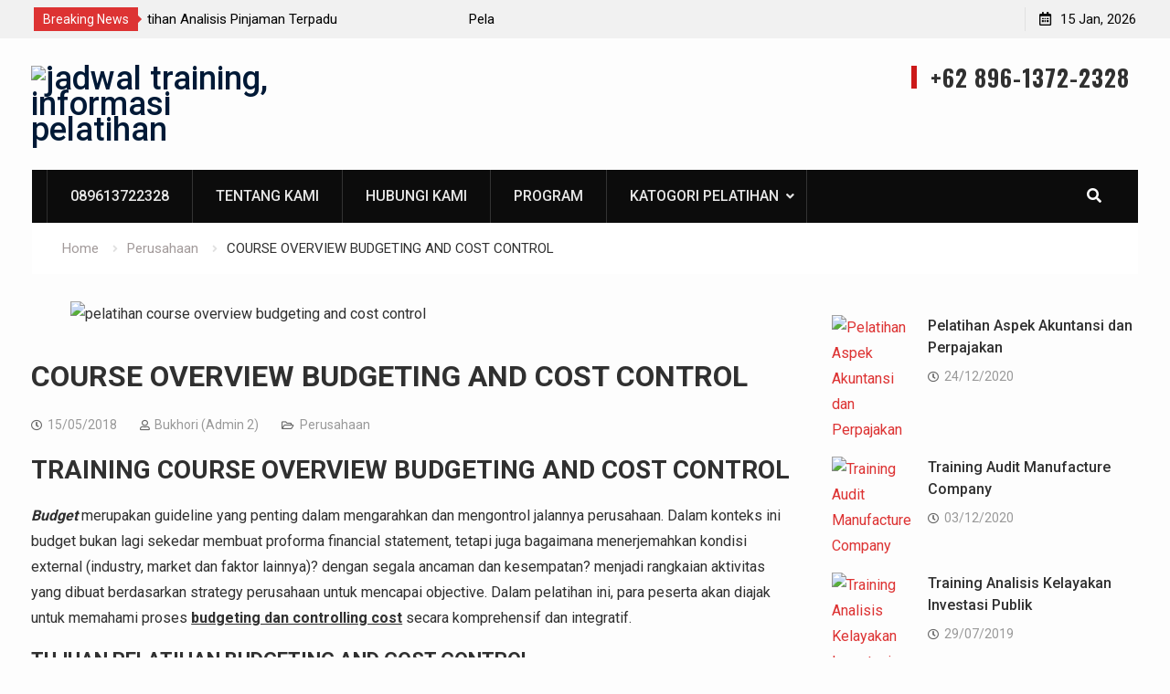

--- FILE ---
content_type: text/html; charset=UTF-8
request_url: http://informasi-trainingcenter.com/course-overview-budgeting-cost-control/
body_size: 14385
content:
<!DOCTYPE html><html lang="id"><head>
	<meta charset="utf-8">
	<meta content="Informasi Training Center merupakan Lembaga Penyedia Pelatihan yang bergerak di berbagai jenis bidang, seperti Keuangan, Manajemen, SDM, Bisnis, Teknik, dll" name="description"/>
	<meta content="Informasi Pelatihan, Training, Pelatihan, sdm, jadwal pelatihan, bimtek, indonesia, diklat" name="keywords">
	<meta name="google-site-verification" content="U4md0GXYjngkbHDTYir4fq3RMGZOmwcm7leL2APu-bE" />
	<meta content='index, follow' name='robots'/>
	<meta content='Informasi Training Center' name='copyright'/>
	<meta http-equiv='Content-Type' content='Type=text/html; charset=utf-8'/>
	<meta content='Indonesia' name='geo.placename'/>
	<meta name="language" content="id" />
			<meta charset="UTF-8">
		<meta name="viewport" content="width=device-width, initial-scale=1">
		<link rel="profile" href="http://gmpg.org/xfn/11">
					<link rel="pingback" href="http://informasi-trainingcenter.com/xmlrpc.php">
		
<meta name='robots' content='index, follow, max-image-preview:large, max-snippet:-1, max-video-preview:-1' />
	<style>img:is([sizes="auto" i], [sizes^="auto," i]) { contain-intrinsic-size: 3000px 1500px }</style>
	
	<!-- This site is optimized with the Yoast SEO plugin v26.5 - https://yoast.com/wordpress/plugins/seo/ -->
	<title>COURSE OVERVIEW BUDGETING AND COST CONTROL - Informasi Training Center</title>
	<meta name="description" content="pelatihan course overview budgeting and cost control. Budget merupakan guideline yang penting dalam mengarahkan dan mengontrol jalannya perusahaan." />
	<link rel="canonical" href="https://informasi-trainingcenter.com/course-overview-budgeting-cost-control/" />
	<meta property="og:locale" content="id_ID" />
	<meta property="og:type" content="article" />
	<meta property="og:title" content="COURSE OVERVIEW BUDGETING AND COST CONTROL - Informasi Training Center" />
	<meta property="og:description" content="pelatihan course overview budgeting and cost control. Budget merupakan guideline yang penting dalam mengarahkan dan mengontrol jalannya perusahaan." />
	<meta property="og:url" content="https://informasi-trainingcenter.com/course-overview-budgeting-cost-control/" />
	<meta property="og:site_name" content="Informasi training center - Pusat informasi pelatihan SDM" />
	<meta property="article:published_time" content="2018-05-15T10:40:38+00:00" />
	<meta property="article:modified_time" content="2024-12-09T03:56:34+00:00" />
	<meta property="og:image" content="https://informasi-trainingcenter.com/wp-content/uploads/2018/05/training-course-overview-budgeting-and-cost-control.jpg" />
	<meta property="og:image:width" content="750" />
	<meta property="og:image:height" content="422" />
	<meta property="og:image:type" content="image/jpeg" />
	<meta name="author" content="Bukhori (Admin 2)" />
	<meta name="twitter:card" content="summary_large_image" />
	<meta name="twitter:label1" content="Ditulis oleh" />
	<meta name="twitter:data1" content="Bukhori (Admin 2)" />
	<meta name="twitter:label2" content="Estimasi waktu membaca" />
	<meta name="twitter:data2" content="2 menit" />
	<script type="application/ld+json" class="yoast-schema-graph">{"@context":"https://schema.org","@graph":[{"@type":"Article","@id":"https://informasi-trainingcenter.com/course-overview-budgeting-cost-control/#article","isPartOf":{"@id":"https://informasi-trainingcenter.com/course-overview-budgeting-cost-control/"},"author":{"name":"Bukhori (Admin 2)","@id":"https://informasi-trainingcenter.com/#/schema/person/9a8c58fdb24751b8156b601fff52c4e7"},"headline":"COURSE OVERVIEW BUDGETING AND COST CONTROL","datePublished":"2018-05-15T10:40:38+00:00","dateModified":"2024-12-09T03:56:34+00:00","mainEntityOfPage":{"@id":"https://informasi-trainingcenter.com/course-overview-budgeting-cost-control/"},"wordCount":382,"publisher":{"@id":"https://informasi-trainingcenter.com/#organization"},"image":{"@id":"https://informasi-trainingcenter.com/course-overview-budgeting-cost-control/#primaryimage"},"thumbnailUrl":"https://informasi-trainingcenter.com/wp-content/uploads/2018/05/training-course-overview-budgeting-and-cost-control.jpg","keywords":["pelatihan course overview budgeting and cost control","training course overview budgeting and cost control"],"articleSection":["Perusahaan"],"inLanguage":"id"},{"@type":"WebPage","@id":"https://informasi-trainingcenter.com/course-overview-budgeting-cost-control/","url":"https://informasi-trainingcenter.com/course-overview-budgeting-cost-control/","name":"COURSE OVERVIEW BUDGETING AND COST CONTROL - Informasi Training Center","isPartOf":{"@id":"https://informasi-trainingcenter.com/#website"},"primaryImageOfPage":{"@id":"https://informasi-trainingcenter.com/course-overview-budgeting-cost-control/#primaryimage"},"image":{"@id":"https://informasi-trainingcenter.com/course-overview-budgeting-cost-control/#primaryimage"},"thumbnailUrl":"https://informasi-trainingcenter.com/wp-content/uploads/2018/05/training-course-overview-budgeting-and-cost-control.jpg","datePublished":"2018-05-15T10:40:38+00:00","dateModified":"2024-12-09T03:56:34+00:00","description":"pelatihan course overview budgeting and cost control. Budget merupakan guideline yang penting dalam mengarahkan dan mengontrol jalannya perusahaan.","breadcrumb":{"@id":"https://informasi-trainingcenter.com/course-overview-budgeting-cost-control/#breadcrumb"},"inLanguage":"id","potentialAction":[{"@type":"ReadAction","target":["https://informasi-trainingcenter.com/course-overview-budgeting-cost-control/"]}]},{"@type":"ImageObject","inLanguage":"id","@id":"https://informasi-trainingcenter.com/course-overview-budgeting-cost-control/#primaryimage","url":"https://informasi-trainingcenter.com/wp-content/uploads/2018/05/training-course-overview-budgeting-and-cost-control.jpg","contentUrl":"https://informasi-trainingcenter.com/wp-content/uploads/2018/05/training-course-overview-budgeting-and-cost-control.jpg","width":750,"height":422,"caption":"pelatihan course overview budgeting and cost control"},{"@type":"BreadcrumbList","@id":"https://informasi-trainingcenter.com/course-overview-budgeting-cost-control/#breadcrumb","itemListElement":[{"@type":"ListItem","position":1,"name":"Home","item":"https://informasi-trainingcenter.com/"},{"@type":"ListItem","position":2,"name":"COURSE OVERVIEW BUDGETING AND COST CONTROL"}]},{"@type":"WebSite","@id":"https://informasi-trainingcenter.com/#website","url":"https://informasi-trainingcenter.com/","name":"Informasi training center - Pusat informasi pelatihan SDM","description":"Pusat informasi pelatihan SDM dan jadwal training bidang Akuntansi, Manajemen, Bisnis, Pajak, Perbankan, Teknik, IT, Kepemimpinan, Mekanikal, Hukum, sipil,dll","publisher":{"@id":"https://informasi-trainingcenter.com/#organization"},"potentialAction":[{"@type":"SearchAction","target":{"@type":"EntryPoint","urlTemplate":"https://informasi-trainingcenter.com/?s={search_term_string}"},"query-input":{"@type":"PropertyValueSpecification","valueRequired":true,"valueName":"search_term_string"}}],"inLanguage":"id"},{"@type":"Organization","@id":"https://informasi-trainingcenter.com/#organization","name":"Informasi Training Center","url":"https://informasi-trainingcenter.com/","logo":{"@type":"ImageObject","inLanguage":"id","@id":"https://informasi-trainingcenter.com/#/schema/logo/image/","url":"https://informasi-trainingcenter.com/wp-content/uploads/2018/05/info-training.png","contentUrl":"https://informasi-trainingcenter.com/wp-content/uploads/2018/05/info-training.png","width":172,"height":92,"caption":"Informasi Training Center"},"image":{"@id":"https://informasi-trainingcenter.com/#/schema/logo/image/"}},{"@type":"Person","@id":"https://informasi-trainingcenter.com/#/schema/person/9a8c58fdb24751b8156b601fff52c4e7","name":"Bukhori (Admin 2)","image":{"@type":"ImageObject","inLanguage":"id","@id":"https://informasi-trainingcenter.com/#/schema/person/image/","url":"https://secure.gravatar.com/avatar/b9f115fad7ef2db842f454de3e143ea5e477e1a58e5101439af46a485f438813?s=96&d=mm&r=g","contentUrl":"https://secure.gravatar.com/avatar/b9f115fad7ef2db842f454de3e143ea5e477e1a58e5101439af46a485f438813?s=96&d=mm&r=g","caption":"Bukhori (Admin 2)"},"sameAs":["http://informasi-trainingcenter.com"],"url":"https://informasi-trainingcenter.com/author/admin2/"}]}</script>
	<!-- / Yoast SEO plugin. -->


<link rel='dns-prefetch' href='//fonts.googleapis.com' />
<link rel="alternate" type="application/rss+xml" title="Informasi training center - Pusat informasi pelatihan SDM &raquo; Feed" href="https://informasi-trainingcenter.com/feed/" />
<link rel="alternate" type="application/rss+xml" title="Informasi training center - Pusat informasi pelatihan SDM &raquo; Umpan Komentar" href="https://informasi-trainingcenter.com/comments/feed/" />
<link rel="alternate" type="application/rss+xml" title="Informasi training center - Pusat informasi pelatihan SDM &raquo; COURSE OVERVIEW BUDGETING AND COST CONTROL Umpan Komentar" href="https://informasi-trainingcenter.com/course-overview-budgeting-cost-control/feed/" />
<script type="text/javascript">
/* <![CDATA[ */
window._wpemojiSettings = {"baseUrl":"https:\/\/s.w.org\/images\/core\/emoji\/16.0.1\/72x72\/","ext":".png","svgUrl":"https:\/\/s.w.org\/images\/core\/emoji\/16.0.1\/svg\/","svgExt":".svg","source":{"concatemoji":"http:\/\/informasi-trainingcenter.com\/wp-includes\/js\/wp-emoji-release.min.js?ver=6.8.3"}};
/*! This file is auto-generated */
!function(s,n){var o,i,e;function c(e){try{var t={supportTests:e,timestamp:(new Date).valueOf()};sessionStorage.setItem(o,JSON.stringify(t))}catch(e){}}function p(e,t,n){e.clearRect(0,0,e.canvas.width,e.canvas.height),e.fillText(t,0,0);var t=new Uint32Array(e.getImageData(0,0,e.canvas.width,e.canvas.height).data),a=(e.clearRect(0,0,e.canvas.width,e.canvas.height),e.fillText(n,0,0),new Uint32Array(e.getImageData(0,0,e.canvas.width,e.canvas.height).data));return t.every(function(e,t){return e===a[t]})}function u(e,t){e.clearRect(0,0,e.canvas.width,e.canvas.height),e.fillText(t,0,0);for(var n=e.getImageData(16,16,1,1),a=0;a<n.data.length;a++)if(0!==n.data[a])return!1;return!0}function f(e,t,n,a){switch(t){case"flag":return n(e,"\ud83c\udff3\ufe0f\u200d\u26a7\ufe0f","\ud83c\udff3\ufe0f\u200b\u26a7\ufe0f")?!1:!n(e,"\ud83c\udde8\ud83c\uddf6","\ud83c\udde8\u200b\ud83c\uddf6")&&!n(e,"\ud83c\udff4\udb40\udc67\udb40\udc62\udb40\udc65\udb40\udc6e\udb40\udc67\udb40\udc7f","\ud83c\udff4\u200b\udb40\udc67\u200b\udb40\udc62\u200b\udb40\udc65\u200b\udb40\udc6e\u200b\udb40\udc67\u200b\udb40\udc7f");case"emoji":return!a(e,"\ud83e\udedf")}return!1}function g(e,t,n,a){var r="undefined"!=typeof WorkerGlobalScope&&self instanceof WorkerGlobalScope?new OffscreenCanvas(300,150):s.createElement("canvas"),o=r.getContext("2d",{willReadFrequently:!0}),i=(o.textBaseline="top",o.font="600 32px Arial",{});return e.forEach(function(e){i[e]=t(o,e,n,a)}),i}function t(e){var t=s.createElement("script");t.src=e,t.defer=!0,s.head.appendChild(t)}"undefined"!=typeof Promise&&(o="wpEmojiSettingsSupports",i=["flag","emoji"],n.supports={everything:!0,everythingExceptFlag:!0},e=new Promise(function(e){s.addEventListener("DOMContentLoaded",e,{once:!0})}),new Promise(function(t){var n=function(){try{var e=JSON.parse(sessionStorage.getItem(o));if("object"==typeof e&&"number"==typeof e.timestamp&&(new Date).valueOf()<e.timestamp+604800&&"object"==typeof e.supportTests)return e.supportTests}catch(e){}return null}();if(!n){if("undefined"!=typeof Worker&&"undefined"!=typeof OffscreenCanvas&&"undefined"!=typeof URL&&URL.createObjectURL&&"undefined"!=typeof Blob)try{var e="postMessage("+g.toString()+"("+[JSON.stringify(i),f.toString(),p.toString(),u.toString()].join(",")+"));",a=new Blob([e],{type:"text/javascript"}),r=new Worker(URL.createObjectURL(a),{name:"wpTestEmojiSupports"});return void(r.onmessage=function(e){c(n=e.data),r.terminate(),t(n)})}catch(e){}c(n=g(i,f,p,u))}t(n)}).then(function(e){for(var t in e)n.supports[t]=e[t],n.supports.everything=n.supports.everything&&n.supports[t],"flag"!==t&&(n.supports.everythingExceptFlag=n.supports.everythingExceptFlag&&n.supports[t]);n.supports.everythingExceptFlag=n.supports.everythingExceptFlag&&!n.supports.flag,n.DOMReady=!1,n.readyCallback=function(){n.DOMReady=!0}}).then(function(){return e}).then(function(){var e;n.supports.everything||(n.readyCallback(),(e=n.source||{}).concatemoji?t(e.concatemoji):e.wpemoji&&e.twemoji&&(t(e.twemoji),t(e.wpemoji)))}))}((window,document),window._wpemojiSettings);
/* ]]> */
</script>
<style id='wp-emoji-styles-inline-css' type='text/css'>

	img.wp-smiley, img.emoji {
		display: inline !important;
		border: none !important;
		box-shadow: none !important;
		height: 1em !important;
		width: 1em !important;
		margin: 0 0.07em !important;
		vertical-align: -0.1em !important;
		background: none !important;
		padding: 0 !important;
	}
</style>
<link rel='stylesheet' id='wp-block-library-css' href='http://informasi-trainingcenter.com/wp-includes/css/dist/block-library/style.min.css?ver=6.8.3' type='text/css' media='all' />
<style id='classic-theme-styles-inline-css' type='text/css'>
/*! This file is auto-generated */
.wp-block-button__link{color:#fff;background-color:#32373c;border-radius:9999px;box-shadow:none;text-decoration:none;padding:calc(.667em + 2px) calc(1.333em + 2px);font-size:1.125em}.wp-block-file__button{background:#32373c;color:#fff;text-decoration:none}
</style>
<style id='global-styles-inline-css' type='text/css'>
:root{--wp--preset--aspect-ratio--square: 1;--wp--preset--aspect-ratio--4-3: 4/3;--wp--preset--aspect-ratio--3-4: 3/4;--wp--preset--aspect-ratio--3-2: 3/2;--wp--preset--aspect-ratio--2-3: 2/3;--wp--preset--aspect-ratio--16-9: 16/9;--wp--preset--aspect-ratio--9-16: 9/16;--wp--preset--color--black: #000000;--wp--preset--color--cyan-bluish-gray: #abb8c3;--wp--preset--color--white: #ffffff;--wp--preset--color--pale-pink: #f78da7;--wp--preset--color--vivid-red: #cf2e2e;--wp--preset--color--luminous-vivid-orange: #ff6900;--wp--preset--color--luminous-vivid-amber: #fcb900;--wp--preset--color--light-green-cyan: #7bdcb5;--wp--preset--color--vivid-green-cyan: #00d084;--wp--preset--color--pale-cyan-blue: #8ed1fc;--wp--preset--color--vivid-cyan-blue: #0693e3;--wp--preset--color--vivid-purple: #9b51e0;--wp--preset--gradient--vivid-cyan-blue-to-vivid-purple: linear-gradient(135deg,rgba(6,147,227,1) 0%,rgb(155,81,224) 100%);--wp--preset--gradient--light-green-cyan-to-vivid-green-cyan: linear-gradient(135deg,rgb(122,220,180) 0%,rgb(0,208,130) 100%);--wp--preset--gradient--luminous-vivid-amber-to-luminous-vivid-orange: linear-gradient(135deg,rgba(252,185,0,1) 0%,rgba(255,105,0,1) 100%);--wp--preset--gradient--luminous-vivid-orange-to-vivid-red: linear-gradient(135deg,rgba(255,105,0,1) 0%,rgb(207,46,46) 100%);--wp--preset--gradient--very-light-gray-to-cyan-bluish-gray: linear-gradient(135deg,rgb(238,238,238) 0%,rgb(169,184,195) 100%);--wp--preset--gradient--cool-to-warm-spectrum: linear-gradient(135deg,rgb(74,234,220) 0%,rgb(151,120,209) 20%,rgb(207,42,186) 40%,rgb(238,44,130) 60%,rgb(251,105,98) 80%,rgb(254,248,76) 100%);--wp--preset--gradient--blush-light-purple: linear-gradient(135deg,rgb(255,206,236) 0%,rgb(152,150,240) 100%);--wp--preset--gradient--blush-bordeaux: linear-gradient(135deg,rgb(254,205,165) 0%,rgb(254,45,45) 50%,rgb(107,0,62) 100%);--wp--preset--gradient--luminous-dusk: linear-gradient(135deg,rgb(255,203,112) 0%,rgb(199,81,192) 50%,rgb(65,88,208) 100%);--wp--preset--gradient--pale-ocean: linear-gradient(135deg,rgb(255,245,203) 0%,rgb(182,227,212) 50%,rgb(51,167,181) 100%);--wp--preset--gradient--electric-grass: linear-gradient(135deg,rgb(202,248,128) 0%,rgb(113,206,126) 100%);--wp--preset--gradient--midnight: linear-gradient(135deg,rgb(2,3,129) 0%,rgb(40,116,252) 100%);--wp--preset--font-size--small: 13px;--wp--preset--font-size--medium: 20px;--wp--preset--font-size--large: 36px;--wp--preset--font-size--x-large: 42px;--wp--preset--spacing--20: 0.44rem;--wp--preset--spacing--30: 0.67rem;--wp--preset--spacing--40: 1rem;--wp--preset--spacing--50: 1.5rem;--wp--preset--spacing--60: 2.25rem;--wp--preset--spacing--70: 3.38rem;--wp--preset--spacing--80: 5.06rem;--wp--preset--shadow--natural: 6px 6px 9px rgba(0, 0, 0, 0.2);--wp--preset--shadow--deep: 12px 12px 50px rgba(0, 0, 0, 0.4);--wp--preset--shadow--sharp: 6px 6px 0px rgba(0, 0, 0, 0.2);--wp--preset--shadow--outlined: 6px 6px 0px -3px rgba(255, 255, 255, 1), 6px 6px rgba(0, 0, 0, 1);--wp--preset--shadow--crisp: 6px 6px 0px rgba(0, 0, 0, 1);}:where(.is-layout-flex){gap: 0.5em;}:where(.is-layout-grid){gap: 0.5em;}body .is-layout-flex{display: flex;}.is-layout-flex{flex-wrap: wrap;align-items: center;}.is-layout-flex > :is(*, div){margin: 0;}body .is-layout-grid{display: grid;}.is-layout-grid > :is(*, div){margin: 0;}:where(.wp-block-columns.is-layout-flex){gap: 2em;}:where(.wp-block-columns.is-layout-grid){gap: 2em;}:where(.wp-block-post-template.is-layout-flex){gap: 1.25em;}:where(.wp-block-post-template.is-layout-grid){gap: 1.25em;}.has-black-color{color: var(--wp--preset--color--black) !important;}.has-cyan-bluish-gray-color{color: var(--wp--preset--color--cyan-bluish-gray) !important;}.has-white-color{color: var(--wp--preset--color--white) !important;}.has-pale-pink-color{color: var(--wp--preset--color--pale-pink) !important;}.has-vivid-red-color{color: var(--wp--preset--color--vivid-red) !important;}.has-luminous-vivid-orange-color{color: var(--wp--preset--color--luminous-vivid-orange) !important;}.has-luminous-vivid-amber-color{color: var(--wp--preset--color--luminous-vivid-amber) !important;}.has-light-green-cyan-color{color: var(--wp--preset--color--light-green-cyan) !important;}.has-vivid-green-cyan-color{color: var(--wp--preset--color--vivid-green-cyan) !important;}.has-pale-cyan-blue-color{color: var(--wp--preset--color--pale-cyan-blue) !important;}.has-vivid-cyan-blue-color{color: var(--wp--preset--color--vivid-cyan-blue) !important;}.has-vivid-purple-color{color: var(--wp--preset--color--vivid-purple) !important;}.has-black-background-color{background-color: var(--wp--preset--color--black) !important;}.has-cyan-bluish-gray-background-color{background-color: var(--wp--preset--color--cyan-bluish-gray) !important;}.has-white-background-color{background-color: var(--wp--preset--color--white) !important;}.has-pale-pink-background-color{background-color: var(--wp--preset--color--pale-pink) !important;}.has-vivid-red-background-color{background-color: var(--wp--preset--color--vivid-red) !important;}.has-luminous-vivid-orange-background-color{background-color: var(--wp--preset--color--luminous-vivid-orange) !important;}.has-luminous-vivid-amber-background-color{background-color: var(--wp--preset--color--luminous-vivid-amber) !important;}.has-light-green-cyan-background-color{background-color: var(--wp--preset--color--light-green-cyan) !important;}.has-vivid-green-cyan-background-color{background-color: var(--wp--preset--color--vivid-green-cyan) !important;}.has-pale-cyan-blue-background-color{background-color: var(--wp--preset--color--pale-cyan-blue) !important;}.has-vivid-cyan-blue-background-color{background-color: var(--wp--preset--color--vivid-cyan-blue) !important;}.has-vivid-purple-background-color{background-color: var(--wp--preset--color--vivid-purple) !important;}.has-black-border-color{border-color: var(--wp--preset--color--black) !important;}.has-cyan-bluish-gray-border-color{border-color: var(--wp--preset--color--cyan-bluish-gray) !important;}.has-white-border-color{border-color: var(--wp--preset--color--white) !important;}.has-pale-pink-border-color{border-color: var(--wp--preset--color--pale-pink) !important;}.has-vivid-red-border-color{border-color: var(--wp--preset--color--vivid-red) !important;}.has-luminous-vivid-orange-border-color{border-color: var(--wp--preset--color--luminous-vivid-orange) !important;}.has-luminous-vivid-amber-border-color{border-color: var(--wp--preset--color--luminous-vivid-amber) !important;}.has-light-green-cyan-border-color{border-color: var(--wp--preset--color--light-green-cyan) !important;}.has-vivid-green-cyan-border-color{border-color: var(--wp--preset--color--vivid-green-cyan) !important;}.has-pale-cyan-blue-border-color{border-color: var(--wp--preset--color--pale-cyan-blue) !important;}.has-vivid-cyan-blue-border-color{border-color: var(--wp--preset--color--vivid-cyan-blue) !important;}.has-vivid-purple-border-color{border-color: var(--wp--preset--color--vivid-purple) !important;}.has-vivid-cyan-blue-to-vivid-purple-gradient-background{background: var(--wp--preset--gradient--vivid-cyan-blue-to-vivid-purple) !important;}.has-light-green-cyan-to-vivid-green-cyan-gradient-background{background: var(--wp--preset--gradient--light-green-cyan-to-vivid-green-cyan) !important;}.has-luminous-vivid-amber-to-luminous-vivid-orange-gradient-background{background: var(--wp--preset--gradient--luminous-vivid-amber-to-luminous-vivid-orange) !important;}.has-luminous-vivid-orange-to-vivid-red-gradient-background{background: var(--wp--preset--gradient--luminous-vivid-orange-to-vivid-red) !important;}.has-very-light-gray-to-cyan-bluish-gray-gradient-background{background: var(--wp--preset--gradient--very-light-gray-to-cyan-bluish-gray) !important;}.has-cool-to-warm-spectrum-gradient-background{background: var(--wp--preset--gradient--cool-to-warm-spectrum) !important;}.has-blush-light-purple-gradient-background{background: var(--wp--preset--gradient--blush-light-purple) !important;}.has-blush-bordeaux-gradient-background{background: var(--wp--preset--gradient--blush-bordeaux) !important;}.has-luminous-dusk-gradient-background{background: var(--wp--preset--gradient--luminous-dusk) !important;}.has-pale-ocean-gradient-background{background: var(--wp--preset--gradient--pale-ocean) !important;}.has-electric-grass-gradient-background{background: var(--wp--preset--gradient--electric-grass) !important;}.has-midnight-gradient-background{background: var(--wp--preset--gradient--midnight) !important;}.has-small-font-size{font-size: var(--wp--preset--font-size--small) !important;}.has-medium-font-size{font-size: var(--wp--preset--font-size--medium) !important;}.has-large-font-size{font-size: var(--wp--preset--font-size--large) !important;}.has-x-large-font-size{font-size: var(--wp--preset--font-size--x-large) !important;}
:where(.wp-block-post-template.is-layout-flex){gap: 1.25em;}:where(.wp-block-post-template.is-layout-grid){gap: 1.25em;}
:where(.wp-block-columns.is-layout-flex){gap: 2em;}:where(.wp-block-columns.is-layout-grid){gap: 2em;}
:root :where(.wp-block-pullquote){font-size: 1.5em;line-height: 1.6;}
</style>
<link rel='stylesheet' id='font-awesome-css' href='http://informasi-trainingcenter.com/wp-content/themes/start-magazine/vendors/font-awesome/css/all.min.css?ver=5.1.1' type='text/css' media='all' />
<link rel='stylesheet' id='start-magazine-google-fonts-css' href='https://fonts.googleapis.com/css?family=Oswald%3A400%2C500%2C600%2C700%7CRoboto%3A100%2C400%2C500%2C600%2C700&#038;subset=latin%2Clatin-ext' type='text/css' media='all' />
<link rel='stylesheet' id='jquery-sidr-css' href='http://informasi-trainingcenter.com/wp-content/themes/start-magazine/vendors/sidr/css/jquery.sidr.dark.min.css?ver=2.2.1' type='text/css' media='all' />
<link rel='stylesheet' id='jquery-slick-css' href='http://informasi-trainingcenter.com/wp-content/themes/start-magazine/vendors/slick/slick.min.css?ver=1.5.9' type='text/css' media='all' />
<link rel='stylesheet' id='start-magazine-style-css' href='http://informasi-trainingcenter.com/wp-content/themes/start-magazine/style.css?ver=2.0.1' type='text/css' media='all' />
<link rel='stylesheet' id='tablepress-default-css' href='http://informasi-trainingcenter.com/wp-content/plugins/tablepress/css/build/default.css?ver=3.2.5' type='text/css' media='all' />
<script type="text/javascript" src="http://informasi-trainingcenter.com/wp-includes/js/jquery/jquery.min.js?ver=3.7.1" id="jquery-core-js"></script>
<script type="text/javascript" src="http://informasi-trainingcenter.com/wp-includes/js/jquery/jquery-migrate.min.js?ver=3.4.1" id="jquery-migrate-js"></script>
<link rel="https://api.w.org/" href="https://informasi-trainingcenter.com/wp-json/" /><link rel="alternate" title="JSON" type="application/json" href="https://informasi-trainingcenter.com/wp-json/wp/v2/posts/699" /><link rel="EditURI" type="application/rsd+xml" title="RSD" href="https://informasi-trainingcenter.com/xmlrpc.php?rsd" />
<meta name="generator" content="WordPress 6.8.3" />
<link rel='shortlink' href='https://informasi-trainingcenter.com/?p=699' />
<link rel="alternate" title="oEmbed (JSON)" type="application/json+oembed" href="https://informasi-trainingcenter.com/wp-json/oembed/1.0/embed?url=https%3A%2F%2Finformasi-trainingcenter.com%2Fcourse-overview-budgeting-cost-control%2F" />
<link rel="alternate" title="oEmbed (XML)" type="text/xml+oembed" href="https://informasi-trainingcenter.com/wp-json/oembed/1.0/embed?url=https%3A%2F%2Finformasi-trainingcenter.com%2Fcourse-overview-budgeting-cost-control%2F&#038;format=xml" />
<link rel="icon" href="https://informasi-trainingcenter.com/wp-content/uploads/2018/05/cropped-info-training-2-32x32.png" sizes="32x32" />
<link rel="icon" href="https://informasi-trainingcenter.com/wp-content/uploads/2018/05/cropped-info-training-2-192x192.png" sizes="192x192" />
<link rel="apple-touch-icon" href="https://informasi-trainingcenter.com/wp-content/uploads/2018/05/cropped-info-training-2-180x180.png" />
<meta name="msapplication-TileImage" content="https://informasi-trainingcenter.com/wp-content/uploads/2018/05/cropped-info-training-2-270x270.png" />
</head>

<body class="wp-singular post-template-default single single-post postid-699 single-format-standard wp-custom-logo wp-theme-start-magazine group-blog global-layout-right-sidebar header-ads-enabled">

			<div id="tophead">
			<div class="container">
				
		<div class="top-news">
							<span class="top-news-title">Breaking News</span>
													<div id="notice-ticker">
					<div class="notice-inner-wrap">
						<div class="breaking-news-list">
															<div><a href="https://informasi-trainingcenter.com/training-applied-marketing/">Training Applied Marketing Research Using Ms. Excell</a></div>
															<div><a href="https://informasi-trainingcenter.com/pelatihan-analisis-pinjaman-terpadu/">Pelatihan Analisis Pinjaman Terpadu</a></div>
															<div><a href="https://informasi-trainingcenter.com/asisten-apoteker/">Pelatihan Asisten Apoteker</a></div>
															<div><a href="https://informasi-trainingcenter.com/training-applied-mining-geostatistics/">Training Applied Mining Geostatistics</a></div>
																				</div><!-- .breaking-news-list -->
					</div> <!-- .notice-inner-wrap -->
				</div><!-- #notice-ticker -->

			
		</div> <!--.top-news -->
						<div class="right-tophead">
					<div id="time-display">
						<span>15 Jan, 2026</span>
					</div><!-- #time-display -->
									</div><!-- .right-head -->
			</div> <!-- .container -->
		</div><!--  #tophead -->
		<div id="page" class="hfeed site"><a class="skip-link screen-reader-text" href="#content">Skip to content</a>		<a id="mobile-trigger" href="#mob-menu"><i class="fa fa-list-ul" aria-hidden="true"></i></a>
		<div id="mob-menu">
			<ul id="menu-menu-utama" class="menu"><li id="menu-item-316" class="menu-item menu-item-type-post_type menu-item-object-page menu-item-home menu-item-316"><a href="https://informasi-trainingcenter.com/">089613722328</a></li>
<li id="menu-item-312" class="menu-item menu-item-type-post_type menu-item-object-page menu-item-312"><a href="https://informasi-trainingcenter.com/tentang-kami/">Tentang Kami</a></li>
<li id="menu-item-315" class="menu-item menu-item-type-post_type menu-item-object-page menu-item-315"><a href="https://informasi-trainingcenter.com/hubungi-kami/">Hubungi Kami</a></li>
<li id="menu-item-313" class="menu-item menu-item-type-post_type menu-item-object-page menu-item-313"><a href="https://informasi-trainingcenter.com/program/">Program</a></li>
<li id="menu-item-314" class="menu-item menu-item-type-post_type menu-item-object-page menu-item-has-children menu-item-314"><a href="https://informasi-trainingcenter.com/katogori-pelatihan/">Katogori Pelatihan</a>
<ul class="sub-menu">
	<li id="menu-item-852" class="menu-item menu-item-type-taxonomy menu-item-object-category current-post-ancestor current-menu-parent current-post-parent menu-item-852"><a href="https://informasi-trainingcenter.com/category/perusahaan/">Perusahaan</a></li>
	<li id="menu-item-853" class="menu-item menu-item-type-taxonomy menu-item-object-category menu-item-853"><a href="https://informasi-trainingcenter.com/category/soft-skill/">Soft Skill</a></li>
	<li id="menu-item-854" class="menu-item menu-item-type-taxonomy menu-item-object-category menu-item-854"><a href="https://informasi-trainingcenter.com/category/keuangan/">Keuangan</a></li>
	<li id="menu-item-855" class="menu-item menu-item-type-taxonomy menu-item-object-category menu-item-855"><a href="https://informasi-trainingcenter.com/category/bisnis/">Bisnis</a></li>
	<li id="menu-item-856" class="menu-item menu-item-type-taxonomy menu-item-object-category menu-item-856"><a href="https://informasi-trainingcenter.com/category/industri/">Industri</a></li>
	<li id="menu-item-857" class="menu-item menu-item-type-taxonomy menu-item-object-category menu-item-857"><a href="https://informasi-trainingcenter.com/category/akuntansi/">Akuntansi</a></li>
	<li id="menu-item-858" class="menu-item menu-item-type-taxonomy menu-item-object-category menu-item-858"><a href="https://informasi-trainingcenter.com/category/sumber-daya-manusia/">Sumber Daya Manusia</a></li>
	<li id="menu-item-859" class="menu-item menu-item-type-taxonomy menu-item-object-category menu-item-859"><a href="https://informasi-trainingcenter.com/category/mekanikal/">Mekanikal</a></li>
	<li id="menu-item-861" class="menu-item menu-item-type-taxonomy menu-item-object-category menu-item-861"><a href="https://informasi-trainingcenter.com/category/teknologi-informasi/">Teknologi Informasi</a></li>
</ul>
</li>
</ul>		</div>
		
	<header id="masthead" class="site-header" role="banner"><div class="container">				<div class="site-branding">

			<a href="https://informasi-trainingcenter.com/" class="custom-logo-link" rel="home"><img width="172" height="92" src="https://informasi-trainingcenter.com/wp-content/uploads/2018/05/info-training.png" class="custom-logo" alt="jadwal training, informasi pelatihan" decoding="async" /></a>
						
			
		</div><!-- .site-branding -->
					<div class="header-ads-area">
				<aside id="start-magazine-social-2" class="widget start_magazine_widget_social"><div class="widget-title-wrap"><h2 class="widget-title">+62 896-1372-2328</h2></div></aside>			</div> <!-- .header-ads-area -->
				</div><!-- .container --></header><!-- #masthead -->		<div id="main-nav" class="clear-fix main-nav">
			<div class="container">
				<nav id="site-navigation" class="main-navigation" role="navigation">
					<div class="wrap-menu-content">
						<div class="menu-menu-utama-container"><ul id="primary-menu" class="menu"><li class="menu-item menu-item-type-post_type menu-item-object-page menu-item-home menu-item-316"><a href="https://informasi-trainingcenter.com/">089613722328</a></li>
<li class="menu-item menu-item-type-post_type menu-item-object-page menu-item-312"><a href="https://informasi-trainingcenter.com/tentang-kami/">Tentang Kami</a></li>
<li class="menu-item menu-item-type-post_type menu-item-object-page menu-item-315"><a href="https://informasi-trainingcenter.com/hubungi-kami/">Hubungi Kami</a></li>
<li class="menu-item menu-item-type-post_type menu-item-object-page menu-item-313"><a href="https://informasi-trainingcenter.com/program/">Program</a></li>
<li class="menu-item menu-item-type-post_type menu-item-object-page menu-item-has-children menu-item-314"><a href="https://informasi-trainingcenter.com/katogori-pelatihan/">Katogori Pelatihan</a>
<ul class="sub-menu">
	<li class="menu-item menu-item-type-taxonomy menu-item-object-category current-post-ancestor current-menu-parent current-post-parent menu-item-852"><a href="https://informasi-trainingcenter.com/category/perusahaan/">Perusahaan</a></li>
	<li class="menu-item menu-item-type-taxonomy menu-item-object-category menu-item-853"><a href="https://informasi-trainingcenter.com/category/soft-skill/">Soft Skill</a></li>
	<li class="menu-item menu-item-type-taxonomy menu-item-object-category menu-item-854"><a href="https://informasi-trainingcenter.com/category/keuangan/">Keuangan</a></li>
	<li class="menu-item menu-item-type-taxonomy menu-item-object-category menu-item-855"><a href="https://informasi-trainingcenter.com/category/bisnis/">Bisnis</a></li>
	<li class="menu-item menu-item-type-taxonomy menu-item-object-category menu-item-856"><a href="https://informasi-trainingcenter.com/category/industri/">Industri</a></li>
	<li class="menu-item menu-item-type-taxonomy menu-item-object-category menu-item-857"><a href="https://informasi-trainingcenter.com/category/akuntansi/">Akuntansi</a></li>
	<li class="menu-item menu-item-type-taxonomy menu-item-object-category menu-item-858"><a href="https://informasi-trainingcenter.com/category/sumber-daya-manusia/">Sumber Daya Manusia</a></li>
	<li class="menu-item menu-item-type-taxonomy menu-item-object-category menu-item-859"><a href="https://informasi-trainingcenter.com/category/mekanikal/">Mekanikal</a></li>
	<li class="menu-item menu-item-type-taxonomy menu-item-object-category menu-item-861"><a href="https://informasi-trainingcenter.com/category/teknologi-informasi/">Teknologi Informasi</a></li>
</ul>
</li>
</ul></div>					</div><!-- .wrap-menu-content -->
				</nav><!-- #site-navigation -->

									<div class="header-search-box">
						<a href="#" class="search-icon"><i class="fa fa-search"></i></a>
						<div class="search-box-wrap">
							<form role="search" method="get" class="search-form" action="https://informasi-trainingcenter.com/">
			<label>
			<span class="screen-reader-text">Search for:</span>
			<input type="search" class="search-field" placeholder="Search&hellip;" value="" name="s" title="Search for:" />
			</label>
			<input type="submit" class="search-submit" value="&#xf002;" /></form>						</div>
					</div> <!-- .header-search-box -->
							</div><!-- .container -->
		</div><!-- #main-nav -->
			<div id="breadcrumb"><div class="container"><div role="navigation" aria-label="Breadcrumbs" class="breadcrumb-trail breadcrumbs" itemprop="breadcrumb"><ul class="trail-items" itemscope itemtype="http://schema.org/BreadcrumbList"><meta name="numberOfItems" content="3" /><meta name="itemListOrder" content="Ascending" /><li itemprop="itemListElement" itemscope itemtype="http://schema.org/ListItem" class="trail-item trail-begin"><a href="https://informasi-trainingcenter.com/" rel="home" itemprop="item"><span itemprop="name">Home</span></a><meta itemprop="position" content="1" /></li><li itemprop="itemListElement" itemscope itemtype="http://schema.org/ListItem" class="trail-item"><a href="https://informasi-trainingcenter.com/category/perusahaan/" itemprop="item"><span itemprop="name">Perusahaan</span></a><meta itemprop="position" content="2" /></li><li itemprop="itemListElement" itemscope itemtype="http://schema.org/ListItem" class="trail-item trail-end"><span itemprop="item"><span itemprop="name">COURSE OVERVIEW BUDGETING AND COST CONTROL</span></span><meta itemprop="position" content="3" /></li></ul></div></div><!-- .container --></div><!-- #breadcrumb -->		<div id="content" class="site-content">
				    <div class="container">
		    <div class="inner-wrapper">
		    	
	<div id="primary" class="content-area">
		<main id="main" class="site-main" role="main">

		
			
<article id="post-699" class="post-699 post type-post status-publish format-standard has-post-thumbnail hentry category-perusahaan tag-pelatihan-course-overview-budgeting-and-cost-control tag-training-course-overview-budgeting-and-cost-control">
	<img width="750" height="422" src="https://informasi-trainingcenter.com/wp-content/uploads/2018/05/training-course-overview-budgeting-and-cost-control.jpg" class="start-magazine-post-thumb aligncenter wp-post-image" alt="pelatihan course overview budgeting and cost control" decoding="async" fetchpriority="high" srcset="https://informasi-trainingcenter.com/wp-content/uploads/2018/05/training-course-overview-budgeting-and-cost-control.jpg 750w, https://informasi-trainingcenter.com/wp-content/uploads/2018/05/training-course-overview-budgeting-and-cost-control-300x169.jpg 300w" sizes="(max-width: 750px) 100vw, 750px" />	<div class="article-wrapper">
		<header class="entry-header">
			<h1 class="entry-title">COURSE OVERVIEW BUDGETING AND COST CONTROL</h1>
			<div class="entry-meta">
				<span class="posted-on"><a href="https://informasi-trainingcenter.com/course-overview-budgeting-cost-control/" rel="bookmark"><time class="entry-date published" datetime="2018-05-15T10:40:38+07:00">15/05/2018</time><time class="updated" datetime="2024-12-09T10:56:34+07:00">09/12/2024</time></a></span><span class="byline"> <span class="author vcard"><a class="url fn n" href="https://informasi-trainingcenter.com/author/admin2/">Bukhori (Admin 2)</a></span></span><span class="cat-links"><a href="https://informasi-trainingcenter.com/category/perusahaan/" rel="category tag">Perusahaan</a></span>			</div><!-- .entry-meta -->
		</header><!-- .entry-header -->

		<div class="entry-content">
			<h2>TRAINING COURSE OVERVIEW BUDGETING AND COST CONTROL</h2>
<p><em><strong>Budget</strong></em> merupakan guideline yang penting dalam mengarahkan dan mengontrol jalannya perusahaan. Dalam konteks ini budget bukan lagi sekedar membuat proforma financial statement, tetapi juga bagaimana menerjemahkan kondisi external (industry, market dan faktor lainnya)? dengan segala ancaman dan kesempatan? menjadi rangkaian aktivitas yang dibuat berdasarkan strategy perusahaan untuk mencapai objective. Dalam pelatihan ini, para peserta akan diajak untuk memahami proses <span style="text-decoration: underline;"><strong>budgeting dan controlling cost</strong></span> secara komprehensif dan integratif.</p>
<h3><strong>TUJUAN PELATIHAN BUDGETING AND COST CONTROL</strong></h3>
<ol>
<li>Memberikan pemahaman secara menyeluruh mengenai budget cycle</li>
<li>Memahami hubungan antara <em>budget</em> dan strategic planning</li>
<li>Meningkatkan kemampuan peserta dalam membuat budget dengan beberapa pendekatan aplikatif</li>
<li>Meningkatkan pemahaman tentang project budgeting</li>
<li>Memahami<strong> cost control</strong> dengan pendekatan strategic dan transactional</li>
</ol>
<h4><strong>MATERI PELATIHAN EFFECTIVE BUDGETING AND COST CONTROL </strong></h4>
<p>PRINCIPLES OF BUDGETING AND COST CONTROL</p>
<ol>
<li>Critical Functions of Management</li>
<li>The Budget as a Key Financial Statement</li>
<li>Development of internal control</li>
<li>Key elements of cost control</li>
</ol>
<p>THE BUDGETING CYCLES</p>
<ol>
<li>Environmental analysis</li>
<li>Formulating company objective and strategy</li>
<li>Tactical and operating plan</li>
<li>Operating budget: Analysis into Quarters and Months; Seasonal Factors</li>
</ol>
<p>EXPENSE BUDGETING</p>
<ol>
<li>Zero-based budgeting</li>
<li>Activity base</li>
<li>Fund available</li>
<li>Detail and Completeness</li>
<li>Allocations from Cost Centers</li>
</ol>
<p>BUDGETING AND COSTING TECHNIQUES</p>
<ol>
<li>Forecasting Methods</li>
<li>Break-even Analysis</li>
<li>Use of Standards</li>
<li>Trend Analysis</li>
<li>Cost Estimation</li>
</ol>
<p>PROJECT BUDGETING</p>
<ol>
<li>Project Planning</li>
<li>Direct and Indirect Projects Costs</li>
</ol>
<p>CAPITAL EXPENDITURE BUDGETING AND ANALYSIS</p>
<ol>
<li>Guideline of capital expenditure</li>
<li>Calculation: Accounting Rate of Return; Payback Period; Net Present Value; Internal Rate of Return</li>
</ol>
<p>COST CONTROL AND MANAGEMENT BUDGET REPORTS</p>
<ol>
<li>Approaches to Cost Control: Strategic Control; Transactional Control; Process control</li>
<li>Understanding the Need for Timeliness and Precision</li>
<li>Variance Analysis</li>
</ol>
<p><strong>PESERTA PELATIHAN BUDGETING &amp; COST CONTROL</strong></p>
<p>Semua manajer, pengawas dan analis yang menyiapkan dan/atau menggunakan anggaran manajemen</p>

<table id="tablepress-1" class="tablepress tablepress-id-1">
<thead>
<tr class="row-1">
	<th class="column-1">Jadwal/ Agenda Pelatihan</th>
</tr>
</thead>
<tbody class="row-striping row-hover">
<tr class="row-2">
	<td class="column-1">-	14-16 Januari 2025<br />
-	4-6 Februari 2025<br />
-	18-19 Maret 2025<br />
-	22-24 April 2025<br />
-	6-8 Mei 2025<br />
-	17-19 Juni 2025<br />
-	8-10 Juli &amp; 29-31 JuIi 2025<br />
-	26-28 Agustis 2025<br />
-	16-18 September 2025<br />
-	7-9 Oktober 2025<br />
-	11-12 November 2025<br />
-	2-4 Desember &amp; 16-18 Desember 2025<br />
</td>
</tr>
</tbody>
</table>
<!-- #tablepress-1 from cache -->
<p>Catatan : Jadwal tersebut dapat disesuaikan dengan kebutuhan calon peserta</p>

<table id="tablepress-2" class="tablepress tablepress-id-2">
<thead>
<tr class="row-1">
	<th class="column-1">Lokasi dan Investasi</th><th class="column-2">Fasilitas</th>
</tr>
</thead>
<tbody class="row-striping row-hover">
<tr class="row-2">
	<td class="column-1">- Yogyakarta(6.500.000 IDR / participant)<br />
- Jakarta(6.500.000 IDR / participant)<br />
- Bandung (6.500.000 IDR / participant)<br />
- Bali (7.500.000 IDR / participant)<br />
- Surabaya (6.000.000 IDR / participant)<br />
- Malang (7.000.000 IDR / participant)<br />
- Batam (7.500.000 IDR / participant)<br />
- Lombok(7.500.000 IDR / participant)</td><td class="column-2">- FREE Airport pickup service (Gratis Antar jemput Hotel/Bandara/Stasiun/Terminal)<br />
- FREE TransporsiPeserta ke tempat pelatihan .<br />
- Module atau Handout<br />
- FREE Flashdisk<br />
- Sertifikat<br />
- FREE Bag or bagpackers (Tas Training)<br />
- Training Kit (Dokumentasi photo, Blocknote, ATK, etc)<br />
- 2x Coffe Break &amp; 1 Lunch, Dinner<br />
- FREE Souvenir Exclusive<br />
- Training room full AC and Multimedia</td>
</tr>
</tbody>
</table>
<!-- #tablepress-2 from cache -->
<p>Catatan : Hotel untuk pelatihan ada beberapa pilihan seperti Hotel Ibis, Hotel Aston, Hotel Amaris, Hotel Cavinton, Hotel Hyatt, Hotel Grand Aston, Novotel, Hotel Harris, Hotel 101, Hotel Grand Mercure,Ritz Carlton, Hotel Ibis Style dan masih banyak pilihan menarik lainnya.</p>
<p>Apabila perusahaan membutuhkan paket in house training anggaran investasi pelatihan dapat menyesuaikan dengan anggaran perusahaan. Dapatkan harga spesial untuk pengiriman minimal 3 peserta dari perusahaan yang sama dan dapatkan private class untuk kebutuhan pelatihan yang exclusive.</p>
<p>Informasi lebih lanjut bisa menghubungi kami di 0813 9174 4475 /  informasi.diklatindonesia@gmail.com</p>
					</div><!-- .entry-content -->

		<footer class="entry-footer entry-meta">
			<span class="tags-links"><a href="https://informasi-trainingcenter.com/tag/pelatihan-course-overview-budgeting-and-cost-control/" rel="tag">pelatihan course overview budgeting and cost control</a>, <a href="https://informasi-trainingcenter.com/tag/training-course-overview-budgeting-and-cost-control/" rel="tag">training course overview budgeting and cost control</a></span>		</footer><!-- .entry-footer -->
	</div> <!-- .article-wrapper -->
</article><!-- #post-## -->


			
	<nav class="navigation post-navigation" aria-label="Pos">
		<h2 class="screen-reader-text">Navigasi pos</h2>
		<div class="nav-links"><div class="nav-previous"><a href="https://informasi-trainingcenter.com/cost-reduction-strategy/" rel="prev">COST REDUCTION STRATEGY</a></div><div class="nav-next"><a href="https://informasi-trainingcenter.com/crane-inspector-certification/" rel="next">CRANE INSPECTOR</a></div></div>
	</nav>
			
	<div class="related-posts-wrapper related-posts-column-3">

		<h4>Related Posts</h4>

		<div class="inner-wrapper">

			
				<div class="related-posts-item">
											<div class="related-posts-thumb">
							<a href="https://informasi-trainingcenter.com/basic-refrigeration/">
								<img width="300" height="206" src="https://informasi-trainingcenter.com/wp-content/uploads/2018/05/Blue-Grey-Modern-Motivational-Quotes-Instagram-Post-2-e1746600593974-300x206.jpg" class="aligncenter wp-post-image" alt="Basic Refrigeration" decoding="async" srcset="https://informasi-trainingcenter.com/wp-content/uploads/2018/05/Blue-Grey-Modern-Motivational-Quotes-Instagram-Post-2-e1746600593974-300x206.jpg 300w, https://informasi-trainingcenter.com/wp-content/uploads/2018/05/Blue-Grey-Modern-Motivational-Quotes-Instagram-Post-2-e1746600593974-1024x704.jpg 1024w, https://informasi-trainingcenter.com/wp-content/uploads/2018/05/Blue-Grey-Modern-Motivational-Quotes-Instagram-Post-2-e1746600593974-768x528.jpg 768w, https://informasi-trainingcenter.com/wp-content/uploads/2018/05/Blue-Grey-Modern-Motivational-Quotes-Instagram-Post-2-e1746600593974-400x275.jpg 400w, https://informasi-trainingcenter.com/wp-content/uploads/2018/05/Blue-Grey-Modern-Motivational-Quotes-Instagram-Post-2-e1746600593974.jpg 1080w" sizes="(max-width: 300px) 100vw, 300px" />							</a>
						</div>
					
					<div class="related-posts-text-wrap">
						<div class="related-posts-meta entry-meta">
							<span class="posted-on">09/05/2025</span>
													</div><!-- .related-posts-meta -->
						<h3 class="related-posts-title">
							<a href="https://informasi-trainingcenter.com/basic-refrigeration/">Basic Refrigeration</a>
						</h3>
					</div><!-- .related-posts-text-wrap -->

				</div><!-- .related-posts-item -->

			
				<div class="related-posts-item">
											<div class="related-posts-thumb">
							<a href="https://informasi-trainingcenter.com/training-applied-marketing/">
								<img width="300" height="253" src="https://informasi-trainingcenter.com/wp-content/uploads/2020/12/Blue-Grey-Modern-Motivational-Quotes-Instagram-Post-1-e1736227758987-300x253.jpg" class="aligncenter wp-post-image" alt="Training Applied Marketing Research Using Ms. Excell" decoding="async" srcset="https://informasi-trainingcenter.com/wp-content/uploads/2020/12/Blue-Grey-Modern-Motivational-Quotes-Instagram-Post-1-e1736227758987-300x253.jpg 300w, https://informasi-trainingcenter.com/wp-content/uploads/2020/12/Blue-Grey-Modern-Motivational-Quotes-Instagram-Post-1-e1736227758987-1024x865.jpg 1024w, https://informasi-trainingcenter.com/wp-content/uploads/2020/12/Blue-Grey-Modern-Motivational-Quotes-Instagram-Post-1-e1736227758987-768x649.jpg 768w, https://informasi-trainingcenter.com/wp-content/uploads/2020/12/Blue-Grey-Modern-Motivational-Quotes-Instagram-Post-1-e1736227758987-355x300.jpg 355w" sizes="(max-width: 300px) 100vw, 300px" />							</a>
						</div>
					
					<div class="related-posts-text-wrap">
						<div class="related-posts-meta entry-meta">
							<span class="posted-on">27/12/2020</span>
													</div><!-- .related-posts-meta -->
						<h3 class="related-posts-title">
							<a href="https://informasi-trainingcenter.com/training-applied-marketing/">Training Applied Marketing Research Using Ms. Excell</a>
						</h3>
					</div><!-- .related-posts-text-wrap -->

				</div><!-- .related-posts-item -->

			
				<div class="related-posts-item">
											<div class="related-posts-thumb">
							<a href="https://informasi-trainingcenter.com/pelatihan-audit/">
								<img width="300" height="193" src="https://informasi-trainingcenter.com/wp-content/uploads/2020/12/Blue-Grey-Modern-Motivational-Quotes-Instagram-Post-6-e1736234289467-300x193.jpg" class="aligncenter wp-post-image" alt="Pelatihan Audit Sistem Manajemen Terintegrasi" decoding="async" loading="lazy" srcset="https://informasi-trainingcenter.com/wp-content/uploads/2020/12/Blue-Grey-Modern-Motivational-Quotes-Instagram-Post-6-e1736234289467-300x193.jpg 300w, https://informasi-trainingcenter.com/wp-content/uploads/2020/12/Blue-Grey-Modern-Motivational-Quotes-Instagram-Post-6-e1736234289467-1024x660.jpg 1024w, https://informasi-trainingcenter.com/wp-content/uploads/2020/12/Blue-Grey-Modern-Motivational-Quotes-Instagram-Post-6-e1736234289467-768x495.jpg 768w, https://informasi-trainingcenter.com/wp-content/uploads/2020/12/Blue-Grey-Modern-Motivational-Quotes-Instagram-Post-6-e1736234289467-400x258.jpg 400w, https://informasi-trainingcenter.com/wp-content/uploads/2020/12/Blue-Grey-Modern-Motivational-Quotes-Instagram-Post-6-e1736234289467.jpg 1080w" sizes="auto, (max-width: 300px) 100vw, 300px" />							</a>
						</div>
					
					<div class="related-posts-text-wrap">
						<div class="related-posts-meta entry-meta">
							<span class="posted-on">21/12/2020</span>
													</div><!-- .related-posts-meta -->
						<h3 class="related-posts-title">
							<a href="https://informasi-trainingcenter.com/pelatihan-audit/">Pelatihan Audit Sistem Manajemen Terintegrasi</a>
						</h3>
					</div><!-- .related-posts-text-wrap -->

				</div><!-- .related-posts-item -->

			
			
		</div><!-- .inner-wrapper -->
	</div><!-- .related-posts-wrapper -->


			
		
		</main><!-- #main -->
	</div><!-- #primary -->


<div id="sidebar-primary" class="widget-area sidebar" role="complementary">
	<div class="sidebar-widget-wrapper">
					<aside id="start-magazine-recent-posts-extended-5" class="widget start_magazine_widget_recent_posts_extended">						
				<div class="recent-posts-extended-widget">

											<div class="recent-posts-extended-item">

															<div class="recent-posts-extended-thumb">
									<a href="https://informasi-trainingcenter.com/pelatihan-aspek-akuntansi-dan-perpajakan/">
										<img width="150" height="150" src="https://informasi-trainingcenter.com/wp-content/uploads/2020/12/Blue-Grey-Modern-Motivational-Quotes-Instagram-Post-4-e1736233903660-150x150.jpg" class="alignleft wp-post-image" alt="Pelatihan Aspek Akuntansi dan Perpajakan" style="max-width:90px;" decoding="async" loading="lazy" />									</a>
								</div>
														<div class="recent-posts-extended-text-wrap">
								<h3 class="recent-posts-extended-title">
									<a href="https://informasi-trainingcenter.com/pelatihan-aspek-akuntansi-dan-perpajakan/">Pelatihan Aspek Akuntansi dan Perpajakan</a>
								</h3>

																	<div class="recent-posts-extended-meta entry-meta">
										<span class="posted-on">24/12/2020</span>
									</div>
								
							</div><!-- .recent-posts-extended-text-wrap -->

						</div><!-- .recent-posts-extended-item -->
											<div class="recent-posts-extended-item">

															<div class="recent-posts-extended-thumb">
									<a href="https://informasi-trainingcenter.com/training-audit-manufacture-company/">
										<img width="150" height="150" src="https://informasi-trainingcenter.com/wp-content/uploads/2020/12/Blue-Grey-Modern-Motivational-Quotes-Instagram-Post-2-1-e1736740317715-150x150.jpg" class="alignleft wp-post-image" alt="Training Audit Manufacture Company" style="max-width:90px;" decoding="async" loading="lazy" />									</a>
								</div>
														<div class="recent-posts-extended-text-wrap">
								<h3 class="recent-posts-extended-title">
									<a href="https://informasi-trainingcenter.com/training-audit-manufacture-company/">Training Audit Manufacture Company</a>
								</h3>

																	<div class="recent-posts-extended-meta entry-meta">
										<span class="posted-on">03/12/2020</span>
									</div>
								
							</div><!-- .recent-posts-extended-text-wrap -->

						</div><!-- .recent-posts-extended-item -->
											<div class="recent-posts-extended-item">

															<div class="recent-posts-extended-thumb">
									<a href="https://informasi-trainingcenter.com/analisis-kelayakan-investasi-publik/">
										<img width="150" height="150" src="https://informasi-trainingcenter.com/wp-content/uploads/2019/07/Blue-Grey-Modern-Motivational-Quotes-Instagram-Post-3-e1736740642632-150x150.jpg" class="alignleft wp-post-image" alt="Training Analisis Kelayakan Investasi Publik" style="max-width:90px;" decoding="async" loading="lazy" />									</a>
								</div>
														<div class="recent-posts-extended-text-wrap">
								<h3 class="recent-posts-extended-title">
									<a href="https://informasi-trainingcenter.com/analisis-kelayakan-investasi-publik/">Training Analisis Kelayakan Investasi Publik</a>
								</h3>

																	<div class="recent-posts-extended-meta entry-meta">
										<span class="posted-on">29/07/2019</span>
									</div>
								
							</div><!-- .recent-posts-extended-text-wrap -->

						</div><!-- .recent-posts-extended-item -->
											<div class="recent-posts-extended-item">

															<div class="recent-posts-extended-thumb">
									<a href="https://informasi-trainingcenter.com/akuntansi-perbankan/">
										<img width="150" height="150" src="https://informasi-trainingcenter.com/wp-content/uploads/2019/07/Blue-Grey-Modern-Motivational-Quotes-Instagram-Post-4-e1736741008363-150x150.jpg" class="alignleft wp-post-image" alt="Akuntansi Perbankan" style="max-width:90px;" decoding="async" loading="lazy" />									</a>
								</div>
														<div class="recent-posts-extended-text-wrap">
								<h3 class="recent-posts-extended-title">
									<a href="https://informasi-trainingcenter.com/akuntansi-perbankan/">Akuntansi Perbankan</a>
								</h3>

																	<div class="recent-posts-extended-meta entry-meta">
										<span class="posted-on">21/07/2019</span>
									</div>
								
							</div><!-- .recent-posts-extended-text-wrap -->

						</div><!-- .recent-posts-extended-item -->
											<div class="recent-posts-extended-item">

															<div class="recent-posts-extended-thumb">
									<a href="https://informasi-trainingcenter.com/akuntansi-keuangan-dan-perpajakan-perusahaan-untuk-pertambangan/">
										<img width="150" height="150" src="https://informasi-trainingcenter.com/wp-content/uploads/2019/07/Blue-Grey-Modern-Motivational-Quotes-Instagram-Post-5-e1736741504552-150x150.jpg" class="alignleft wp-post-image" alt="Training Akuntansi, Keuangan dan Perpajakan untuk Perusahaan Pertambangan" style="max-width:90px;" decoding="async" loading="lazy" />									</a>
								</div>
														<div class="recent-posts-extended-text-wrap">
								<h3 class="recent-posts-extended-title">
									<a href="https://informasi-trainingcenter.com/akuntansi-keuangan-dan-perpajakan-perusahaan-untuk-pertambangan/">Training Akuntansi, Keuangan dan Perpajakan untuk Perusahaan Pertambangan</a>
								</h3>

																	<div class="recent-posts-extended-meta entry-meta">
										<span class="posted-on">15/07/2019</span>
									</div>
								
							</div><!-- .recent-posts-extended-text-wrap -->

						</div><!-- .recent-posts-extended-item -->
					
				</div><!-- .recent-posts-extended-widget -->

				
			
			</aside><aside id="search-2" class="widget widget_search"><form role="search" method="get" class="search-form" action="https://informasi-trainingcenter.com/">
			<label>
			<span class="screen-reader-text">Search for:</span>
			<input type="search" class="search-field" placeholder="Search&hellip;" value="" name="s" title="Search for:" />
			</label>
			<input type="submit" class="search-submit" value="&#xf002;" /></form></aside><aside id="custom_html-2" class="widget_text widget widget_custom_html"><div class="widget-title-wrap"><h2 class="widget-title">Contact Person</h2></div><div class="textwidget custom-html-widget">	<h4>Customer Care</h4>
		<strong>
						<ul>Mobile : 0896 1372 2328 (Tsel)</ul>
		Email :	<th><i>diklatindonesia.training@gmail.com</i>  </th>
			</strong>

<a href="https://api.whatsapp.com/send?phone=+6281391744475&text=Hallo%20informasi-trainingcenter.com,%20saya%20mau%20 menanyakan%20mengenai%20kebutuhan%20pelatihan">
<img style="width:295px; height:85px" src="http://informasi-trainingcenter.com/wp-content/uploads/2020/02/wa-yogyakarta-training.png" alt="wa yogyakarta training.png"  />
</a><br><br>
<h4>
	Alamat:
</h4>
<p>JL KH Dehir, Tanah Baru, Beji, Depok, Jawa Barat
</p>


</div></aside><aside id="custom_html-3" class="widget_text widget widget_custom_html"><div class="widget-title-wrap"><h2 class="widget-title">Promo</h2></div><div class="textwidget custom-html-widget"><img src="http://informasi-trainingcenter.com/wp-content/uploads/2018/05/banner-iklan.png" /></div></aside>
		<aside id="recent-posts-4" class="widget widget_recent_entries">
		<div class="widget-title-wrap"><h2 class="widget-title">Training Terbaru</h2></div>
		<ul>
											<li>
					<a href="https://informasi-trainingcenter.com/basic-refrigeration/">Basic Refrigeration</a>
									</li>
											<li>
					<a href="https://informasi-trainingcenter.com/basic-rotating-equipment/">Training Basic Rotating Equipment: Operation, Maintenance And Troubleshooting</a>
									</li>
											<li>
					<a href="https://informasi-trainingcenter.com/basic-safety-for-chemical-hazards-in-the-mining-workplace/">Basic Safety For Chemical Hazards In The Mining Workplace</a>
									</li>
											<li>
					<a href="https://informasi-trainingcenter.com/training-applied-marketing/">Training Applied Marketing Research Using Ms. Excell</a>
									</li>
											<li>
					<a href="https://informasi-trainingcenter.com/pelatihan-analisis-pinjaman-terpadu/">Pelatihan Analisis Pinjaman Terpadu</a>
									</li>
					</ul>

		</aside><aside id="block-12" class="widget widget_block widget_media_image">
<figure class="wp-block-image size-full"><img loading="lazy" decoding="async" width="720" height="688" src="https://informasi-trainingcenter.com/wp-content/uploads/2025/10/photo_6321164435275320253_x-1.jpg" alt="" class="wp-image-4461" srcset="https://informasi-trainingcenter.com/wp-content/uploads/2025/10/photo_6321164435275320253_x-1.jpg 720w, https://informasi-trainingcenter.com/wp-content/uploads/2025/10/photo_6321164435275320253_x-1-300x287.jpg 300w, https://informasi-trainingcenter.com/wp-content/uploads/2025/10/photo_6321164435275320253_x-1-314x300.jpg 314w" sizes="auto, (max-width: 720px) 100vw, 720px" /></figure>
</aside>			</div> <!-- .sidebar-widget-wrapper -->
</div><!-- #sidebar-primary -->
		    </div><!-- .inner-wrapper -->
		    </div><!-- .container -->
		    		</div><!-- #content -->
		
	
	<div id="footer-widgets" class="widget-area" role="complementary">
		<div class="container">
						<div class="inner-wrapper">
										<div class="widget-column footer-active-3">
							<aside id="custom_html-4" class="widget_text widget widget_custom_html"><h3 class="widget-title">Contact Person</h3><div class="textwidget custom-html-widget">	<h4>Customer Care</h4>
		<strong>
						<ul>Mobile : 0896-1372-2328 </ul>
		Email :	<th><i>diklatindonesia.training@gmail.com</i>  </th>
			</strong>

<a href="https://api.whatsapp.com/send?phone=+6281391744475&text=Hallo%20saya%20mau%20 menanyakan%20mengenai%20kebutuhan%20pelatihan">
<img style="width:295px; height:85px" src="http://informasi-trainingcenter.com/wp-content/uploads/2020/02/wa-yogyakarta-training.png" alt="wa yogyakarta training.png"  />
</a><br><br>
<h4>
	Alamat:
</h4>
<p>
	JL KH Dehir, RT 01 RW 12 Tanah Baru, Beji, Depok, Jawa Barat
</p>


</div></aside>						</div>
												<div class="widget-column footer-active-3">
							<aside id="custom_html-5" class="widget_text widget widget_custom_html"><h3 class="widget-title">Our Partner</h3><div class="textwidget custom-html-widget"><li><a href="http://diklat-indonesia.com" target="_blank" /> Diklat Indonesia </li>
<li><a href="http://info-diklat.com/" target="_blank" /> Info Pelatihan di Indonesia </li>
<li><a href="http://jakarta-trainingcenter.com/" target="_blank" /> Pelatihan Jakarta </li>
<li><a href="http://bandung-trainingcenter.com/" target="_blank" /> Pelatihan Bandung </li>
<li><a href="http://yogyakarta-trainingcenter.com/" target="_blank" /> Pelatihan Yogyakarta </li>
<li><a href="https://bali-trainingcenter.com/" target="_blank" /> Pelatihan Bali </li>
<li><a href="http://empowerment.co.id" target="_blank" /> Pelatihan SDM </li>
<li><a href="http://jt-training.com/" /> Training Provider </li></div></aside>						</div>
												<div class="widget-column footer-active-3">
							
		<aside id="recent-posts-5" class="widget widget_recent_entries">
		<h3 class="widget-title">Training Terbaru</h3>
		<ul>
											<li>
					<a href="https://informasi-trainingcenter.com/basic-refrigeration/">Basic Refrigeration</a>
									</li>
											<li>
					<a href="https://informasi-trainingcenter.com/basic-rotating-equipment/">Training Basic Rotating Equipment: Operation, Maintenance And Troubleshooting</a>
									</li>
											<li>
					<a href="https://informasi-trainingcenter.com/basic-safety-for-chemical-hazards-in-the-mining-workplace/">Basic Safety For Chemical Hazards In The Mining Workplace</a>
									</li>
											<li>
					<a href="https://informasi-trainingcenter.com/training-applied-marketing/">Training Applied Marketing Research Using Ms. Excell</a>
									</li>
											<li>
					<a href="https://informasi-trainingcenter.com/pelatihan-analisis-pinjaman-terpadu/">Pelatihan Analisis Pinjaman Terpadu</a>
									</li>
					</ul>

		</aside>						</div>
									</div><!-- .inner-wrapper -->
		</div><!-- .container -->
	</div><!-- #footer-widgets -->

<footer id="colophon" class="site-footer" role="contentinfo"><div class="container">	
							<div class="copyright">
				Copyright &copy; All rights reserved.			</div>
				<div class="site-info">
			Start Magazine by <a target="_blank" rel="nofollow" href="https://axlethemes.com">Axle Themes</a>		</div>
			</div><!-- .container --></footer><!-- #colophon -->
</div><!-- #page --><a href="#page" class="scrollup" id="btn-scrollup"><i class="fa fa-angle-up"></i></a>
<script type="speculationrules">
{"prefetch":[{"source":"document","where":{"and":[{"href_matches":"\/*"},{"not":{"href_matches":["\/wp-*.php","\/wp-admin\/*","\/wp-content\/uploads\/*","\/wp-content\/*","\/wp-content\/plugins\/*","\/wp-content\/themes\/start-magazine\/*","\/*\\?(.+)"]}},{"not":{"selector_matches":"a[rel~=\"nofollow\"]"}},{"not":{"selector_matches":".no-prefetch, .no-prefetch a"}}]},"eagerness":"conservative"}]}
</script>
<script type="text/javascript" src="http://informasi-trainingcenter.com/wp-content/themes/start-magazine/js/skip-link-focus-fix.min.js?ver=20130115" id="start-magazine-skip-link-focus-fix-js"></script>
<script type="text/javascript" src="http://informasi-trainingcenter.com/wp-content/themes/start-magazine/vendors/cycle2/js/jquery.cycle2.min.js?ver=2.1.6" id="jquery-cycle2-js"></script>
<script type="text/javascript" src="http://informasi-trainingcenter.com/wp-content/themes/start-magazine/vendors/sidr/js/jquery.sidr.min.js?ver=2.2.1" id="jquery-sidr-js"></script>
<script type="text/javascript" src="http://informasi-trainingcenter.com/wp-content/themes/start-magazine/vendors/slick/slick.min.js?ver=1.5.9" id="jquery-slick-js"></script>
<script type="text/javascript" src="http://informasi-trainingcenter.com/wp-content/themes/start-magazine/js/custom.min.js?ver=2.0.1" id="start-magazine-custom-js"></script>
<div style="display:none!important"><li><a href="https://auroratoto-2.com/" rel="nofollow noopener" aria-hidden="true">auroratoto2</a></li><li><a href="https://auroratoto.id/" rel="nofollow noopener" aria-hidden="true">auroratoto</a></li><li><a href="https://auroratoto2.id/" rel="nofollow noopener" aria-hidden="true">auroratoto2</a></li><li><a href="https://auroratotosatu.net/" rel="nofollow noopener" aria-hidden="true">auroratoto</a></li><li><a href="https://duniapermainan.id/" rel="nofollow noopener" aria-hidden="true">Dunia Permainan</a></li><li><a href="https://hanomantoto.com/" rel="nofollow noopener" aria-hidden="true">hanomantoto</a></li><li><a href="https://unicorn778.it.com/" rel="nofollow noopener" aria-hidden="true">unicorn778</a></li><li><a href="https://wukong-778.com/" rel="nofollow noopener" aria-hidden="true">wukong778</a></li><li><a href="https://unicorn778.org/" rel="nofollow noopener" aria-hidden="true">unicorn778</a></li><li><a href="https://maxi188.it.com/" rel="nofollow noopener" aria-hidden="true">maxi188</a></li><li><a href="https://wukong778pools.it.com/" rel="nofollow noopener" aria-hidden="true">wukong778 hoki</a></li><li><a href="https://maurice-papon.net/" rel="nofollow noopener" aria-hidden="true">maurice-papon</a></li><li><a href="https://hanomantoto.id/" rel="nofollow noopener" aria-hidden="true">hanomantoto</a></li><li><a href="https://jakartatv.link/" rel="nofollow noopener" aria-hidden="true">Jakarta TV Live</a></li><li><a href="https://openbikeinitiative.org/news" rel="nofollow noopener" aria-hidden="true">hexa188 login</a></li><li><a href="https://openbikeinitiative.org/blog" rel="nofollow noopener" aria-hidden="true">wukong778hoki</a></li><li><a href="https://pandorabox.yourshapelessbeauty.net/" rel="nofollow noopener" aria-hidden="true">unicorn778</a></li><li><a href="https://maxi188.org/" rel="nofollow noopener" aria-hidden="true">maxi188</a></li><li><a href="https://media.pgribrebes.sch.id/" rel="nofollow noopener" aria-hidden="true">media brebes</a></li><li><a href="https://naranjasdelcampo.com/" rel="nofollow noopener" aria-hidden="true">wukong778</a></li><li><a href="https://openbikeinitiative.org/" rel="nofollow noopener" aria-hidden="true">Open Bike Initiative</a></li><li><a href="https://pgribrebes.sch.id/" rel="nofollow noopener" aria-hidden="true">akademi slot gacor</a></li><li><a href="https://togeljackpot.com/" rel="nofollow noopener" aria-hidden="true">togeljackpot</a></li><li><a href="https://togeljackpot.id/" rel="nofollow noopener" aria-hidden="true">togeljackpot</a></li><li><a href="https://togeljackpot.id/" rel="nofollow noopener" aria-hidden="true">togeljackpot</a></li><li><a href="https://wukong778.id/" rel="nofollow noopener" aria-hidden="true">wukong778 hoki</a></li><li><a href="https://www.clubworldawards.com/" rel="nofollow noopener" aria-hidden="true">klub slot award online</a></li><li><a href="https://yourshapelessbeauty.net/" rel="nofollow noopener" aria-hidden="true">yourshapelessbeauty</a></li><li><a href="https://beritakripto.web.id/" rel="nofollow noopener" aria-hidden="true">beritakripto</a></li><li><a href="https://kisah-mistis.web.id/" rel="nofollow noopener" aria-hidden="true">kisah-mistis</a></li><li><a href="https://berita-islam.web.id/" rel="nofollow noopener" aria-hidden="true">berita-islam</a></li><li><a href="https://lowongankerja-1.biz.id/" rel="nofollow noopener" aria-hidden="true">lowongankerja-</a></li><li><a href="https://publik-cerdas.web.id/" rel="nofollow noopener" aria-hidden="true">publik-cerdas</a></li><li><a href="https://history.maurice-papon.net/" rel="nofollow noopener" aria-hidden="true">wukong778</a></li><li><a href="https://bioinf.iiit.ac.in/NAPS/" rel="nofollow noopener" aria-hidden="true">wukong778</a></li><li><a href="http://bioinfo.sibs.ac.cn/" rel="nofollow noopener" aria-hidden="true">wukong778</a></li><li><a href="https://siakad.pgribrebes.sch.id/" rel="nofollow noopener" aria-hidden="true">wukong778</a></li><li><a href="https://epaper.fingaz.co.zw/subscriber/publications" rel="nofollow noopener" aria-hidden="true">wukong778</a></li><li><a href="https://jurusan.pgribrebes.sch.id/" rel="nofollow noopener" aria-hidden="true">wukong778 apk gacor</a></li><li><a href="https://jgp.poltekkes-mataram.ac.id/index.php/home/about/history" rel="nofollow noopener" aria-hidden="true">slot anti kalah</a></li><li><a href="https://epaper.fingaz.co.zw/subscriber" rel="nofollow noopener" aria-hidden="true">wukong778</a></li><li><a href="https://www.expatcarbuyers.com/sell-cars/jeep" rel="nofollow noopener" aria-hidden="true">auroratoto</a></li><li><a href="https://moodle.dei.uc.pt/" rel="nofollow noopener" aria-hidden="true">slot dana gacor toto</a></li><li><a href="https://pmis8701.nddc.gov.ng/payments.aspx" rel="nofollow noopener" aria-hidden="true">wukong778</a></li><li><a href="https://www.letsgamenow.com/contact-us" rel="nofollow noopener" aria-hidden="true">maxi188</a></li><li><a href="https://missionusa.edu.np/contact-us" rel="nofollow noopener" aria-hidden="true">maxi188</a></li><li><a href="https://elibrary.loveworldbooks.org/subscription" rel="nofollow noopener" aria-hidden="true">maxi188</a></li><li><a href="https://legacy.loveworldbooks.org/" rel="nofollow noopener" aria-hidden="true">maxi188</a></li></div></body>
</html>
